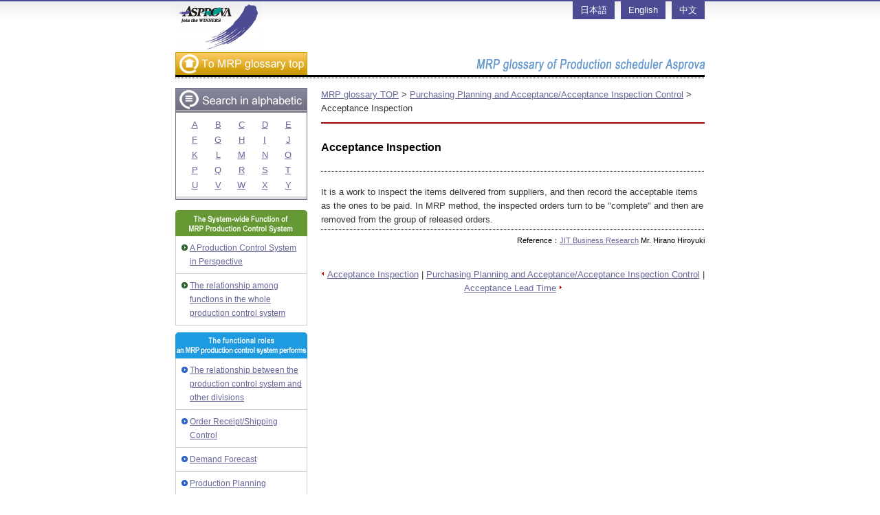

--- FILE ---
content_type: text/html; charset=UTF-8
request_url: https://www.asprova.jp/mrp/glossary/en/cat250/post-600.html
body_size: 2303
content:
<!DOCTYPE html PUBLIC "-//W3C//DTD XHTML 1.0 Transitional//EN" "http://www.w3.org/TR/xhtml1/DTD/xhtml1-transitional.dtd">
<html xmlns="http://www.w3.org/1999/xhtml">
<head>

<meta http-equiv="Content-Type" content="text/html; charset=UTF-8" />
<meta name="keywords" content="Asprova,MRP" />
<meta name="description" content="MRP glossary of Production scheduler Asprova" />
<meta http-equiv="Content-Script-Type" content="text/javascript" />
<meta http-equiv="Content-Style-Type" content="text/css" />
<link href="//www.asprova.jp/mrp/glossary/en/css/styles.css" rel="stylesheet" type="text/css" />
<script type="text/javascript" src="//www.asprova.jp/mrp/glossary/en/js/jquery.js"></script>
<script type="text/javascript" src="//www.asprova.jp/mrp/glossary/en/js/rollover.js"></script>
<script type="text/javascript" src="//www.asprova.jp/mrp/glossary/en/js/jquery.page-scroller.js"></script>

<script type="text/javascript" src="//www.asprova.jp/mrp/glossary/en/js/jquery.colorbox.js"></script>
<script type="text/javascript" src="//www.asprova.jp/mrp/glossary/en/js/colorbox.js"></script>

<!--[if IE 6]>
<script src="//www.asprova.jp/mrp/glossary/en/js/DD_belatedPNG.js"></script>
<script>
  DD_belatedPNG.fix('.png');
</script>
<![endif]-->

<link rel="alternate" type="application/atom+xml" title="Recent Entries" href="//www.asprova.jp/mrp/glossary/en/atom.xml" />


<title>Acceptance Inspection - Purchasing Planning and Acceptance/Acceptance Inspection Control - MRP glossary of Production scheduler Asprova</title>
</head>
<body>

<a id="top"></a>

<!-- wrapper -->
<div id="wrapper">

<div id="logo">
<a href="http://www.asprova.com/en/home/index.html"><img src="//www.asprova.jp/mrp/glossary/en/images/logo.jpg" alt="MRP glossary of Production scheduler Asprova" width="126" height="74" /></a>
</div>
<div id="trans">
<a href="/mrp/glossary/cat250/post-600.html">日本語</a>
<a href="/mrp/glossary/en/cat250/post-600.html">English</a>
<a href="/mrp/glossary/sc/cat250/post-600.html">中文</a>
</div>
<!-- header -->
<div id="header" class="clearfix">
<h1><img src="//www.asprova.jp/mrp/glossary/en/images/desc.gif" alt="MRP glossary of Production scheduler Asprova" width="332" height="18" /></h1>
<a href="//www.asprova.jp/mrp/glossary/en/"><img src="//www.asprova.jp/mrp/glossary/en/images/header_btn.jpg" alt="To MRP glossary top" width="192" height="33" /></a>
</div>
<!-- header -->

<!-- contents -->
<div id="contents" class="clearfix">

<!-- サイド -->
<div id="side">

<div id="search" class="clearfix">
<h4><img src="//www.asprova.jp/mrp/glossary/en/images/search_title.jpg" alt="Search keyword" width="128" height="25" /></h4>

        <form method="get" action="http://www.asprova.jp/mt4/mt-search.cgi">
            <input type="text" id="search" class="search_form" name="search" value="" />

            <input type="hidden" name="IncludeBlogs" value="17" />

            <input type="hidden" name="limit" value="20" />
            <input type="image"  value="Search" src="//www.asprova.jp/mrp/glossary/en/images/search_btn.jpg" class="search_btn">
        </form>
</div>

<div id="initials" class="clearfix">
<h4><img src="//www.asprova.jp/mrp/glossary/en/images/initials_title.jpg" alt="Search in alphabetic" width="190" height="35"></h4>
<ul>
<li><a href="//www.asprova.jp/mrp/glossary/en/index/a/">A</a></li>
<li><a href="//www.asprova.jp/mrp/glossary/en/index/b/">B</a></li>
<li><a href="//www.asprova.jp/mrp/glossary/en/index/c/">C</a></li>
<li><a href="//www.asprova.jp/mrp/glossary/en/index/d/">D</a></li>
<li><a href="//www.asprova.jp/mrp/glossary/en/index/e/">E</a></li>
<li><a href="//www.asprova.jp/mrp/glossary/en/index/f/">F</a></li>
<li><a href="//www.asprova.jp/mrp/glossary/en/index/g/">G</a></li>
<li><a href="//www.asprova.jp/mrp/glossary/en/index/h/">H</a></li>
<li><a href="//www.asprova.jp/mrp/glossary/en/index/i/">I</a></li>
<li><a href="//www.asprova.jp/mrp/glossary/en/index/j/">J</a></li>
<li><a href="//www.asprova.jp/mrp/glossary/en/index/k/">K</a></li>
<li><a href="//www.asprova.jp/mrp/glossary/en/index/l/">L</a></li>
<li><a href="//www.asprova.jp/mrp/glossary/en/index/m/">M</a></li>
<li><a href="//www.asprova.jp/mrp/glossary/en/index/n/">N</a></li>
<li><a href="//www.asprova.jp/mrp/glossary/en/index/o/">O</a></li>
<li><a href="//www.asprova.jp/mrp/glossary/en/index/p/">P</a></li>
<li><a href="//www.asprova.jp/mrp/glossary/en/index/q/">Q</a></li>
<li><a href="//www.asprova.jp/mrp/glossary/en/index/r/">R</a></li>
<li><a href="//www.asprova.jp/mrp/glossary/en/index/s/">S</a></li>
<li><a href="//www.asprova.jp/mrp/glossary/en/index/t/">T</a></li>
<li><a href="//www.asprova.jp/mrp/glossary/en/index/u/">U</a></li>
<li><a href="//www.asprova.jp/mrp/glossary/en/index/v/">V</a></li>
<li><a href="//www.asprova.jp/mrp/glossary/en/index/w/">W</a></li>
<li><a href="//www.asprova.jp/mrp/glossary/en/index/x/">X</a></li>
<li><a href="//www.asprova.jp/mrp/glossary/en/index/y/">Y</a></li>
</ul>
</div>

<div class="submenu01">
<h4><img src="//www.asprova.jp/mrp/glossary/en/images/side_title01.gif" alt="The System-wide Function of MRP Production Control System" width="192" height="38" /></h4>
<ul>
<li><a href="//www.asprova.jp/mrp/glossary/en/mrp-1/post-889.html">A Production Control System in Perspective</a></li>
<li><a href="//www.asprova.jp/mrp/glossary/en/mrp-1/post-890.html">The relationship among functions in the whole production control system</a></li>
</ul>
</div>

<div class="submenu02">
<h4><img src="//www.asprova.jp/mrp/glossary/en/images/side_title02.gif" alt="The functional roles an MRP production control system performs" width="192" height="38" /></h4>
<ul>
<li><a href="//www.asprova.jp/mrp/glossary/en/a3-mrp/mrp-4.html">The relationship between the production control system and other divisions</a></li>
<li><a href="//www.asprova.jp/mrp/glossary/en/a3-mrp/post-891.html">Order Receipt/Shipping Control</a></li>
<li><a href="//www.asprova.jp/mrp/glossary/en/a3-mrp/post-898.html">Demand Forecast</a></li>
<li><a href="//www.asprova.jp/mrp/glossary/en/a3-mrp/-1-1-2-3.html">Production Planning</a></li>
<li><a href="//www.asprova.jp/mrp/glossary/en/a3-mrp/post-892.html">Inventory Control</a></li>
<li><a href="//www.asprova.jp/mrp/glossary/en/a3-mrp/post-899.html">Material Planning</a></li>
<li><a href="//www.asprova.jp/mrp/glossary/en/a3-mrp/post-893.html">Engineering Data Control</a></li>
<li><a href="//www.asprova.jp/mrp/glossary/en/a3-mrp/post-894.html">Purchasing Planning and Acceptance/Acceptance Inspection Control</a></li>
<li><a href="//www.asprova.jp/mrp/glossary/en/a3-mrp/post-895.html">Manufacturing Planning and Process Control</a></li>
<li><a href="//www.asprova.jp/mrp/glossary/en/a3-mrp/post-896.html">Quality Control</a></li>
<li><a href="//www.asprova.jp/mrp/glossary/en/a3-mrp/post-897.html">Cost Control</a></li>
</ul>
</div>

<div class="sbox">
<div class="sbox_top"></div>
<div class="sbox_inner">
<h4>Asprova MRP</h4>
<p>Asprova MRP is calculated 
on the memory requirement, 
allocate lead time at a high speed. 
Can achieve material arrangement
Just in Time, which is impossible 
in other MRP system.</p>
<p><span><a href="http://www.asprova.com/en/asprova/20090224230002.html" target="_blank">Please click here for detail  information</a></span></p>
</div>
<div class="sbox_bottom"></div>
</div>

</div>
<!-- side -->

<!-- main -->
<div id="main">

<p class="pan"><a href="/mrp/glossary/en/">MRP glossary TOP</a> &gt;
<a href="//www.asprova.jp/mrp/glossary/en/cat250/">Purchasing Planning and Acceptance/Acceptance Inspection Control</a> &gt;
Acceptance Inspection</p>

<!-- post -->
<div id="post">

<h2>Acceptance Inspection</h2>

<div id="post_inner" class="clearfix">

It is a work to inspect the items delivered from suppliers, and then record the acceptable items as the ones to be paid. In MRP method, the inspected orders turn to be "complete" and then are removed from the group of released orders.

</div>

<p class="source">Reference：<a href="http://www.jit-ken.co.jp/">JIT Business Research</a> Mr. Hirano Hiroyuki</p>

<p class="entry_nav">

<span class="prev"><a href="//www.asprova.jp/mrp/glossary/en/cat254/post-873.html">Acceptance Inspection</a></span> | 

<a href="//www.asprova.jp/mrp/glossary/en/cat250/#006666">Purchasing Planning and Acceptance/Acceptance Inspection Control</a>

 | <span class="next"><a href="//www.asprova.jp/mrp/glossary/en/cat247/post-481.html">Acceptance Lead Time</a></span>

</p>

</div>
<!-- post -->

<br style="clear:both;">
</div>
<!-- main -->

</div>
<!-- contents -->

<!-- footer -->
<div id="footer" class="clearfix">
<p class="group"><a href="http://www.asprova.jp/">Production scheduling(Japanese)</a> | <a href="http://www.asprova.com/en/home/index.html">Production Scheduling(English)</a> | <a href="http://www.asprova.cn/" style="font-family:arial,sans-serif;">Production scheduling(Chinese)</a> | <a href="http://www.asprova.co.kr/" style="font-family:arial,sans-serif;">Production scheduling(Korean)</a> | <a href="http://www.asprova.eu/">Production scheduling(Germany)</a><br />
<a href="http://www.lean-manufacturing-japan.jp/advanced-planning-scheduling/">Increase profit by production scheduler</a> | <a href="http://www.lean-manufacturing-japan.jp/">lean manufacturing</a> | <a href="http://www.asprova.jp/scm">SCM supply chain</a> | <a href="http://www.lean-manufacturing-japan.jp/blog">production management Blog</a></p>

<p>SCM/APS production scheduler Asprova<br />
All rights reserved by Asprova Corporation .</p>
</div>
<!-- footer -->

</div>
<!-- wrapper -->

</body>
</html>

--- FILE ---
content_type: text/css
request_url: https://www.asprova.jp/mrp/glossary/en/css/styles.css
body_size: 339
content:
@charset "utf-8";

/* CSS Document */

@import url(tag.css);
@import url(clearfix.css);
@import url(layout.css);
@import url(colorbox.css);


--- FILE ---
content_type: text/css
request_url: https://www.asprova.jp/mrp/glossary/en/css/tag.css
body_size: 728
content:
@charset "utf-8";

/* Reset */

* {
padding:0;
margin:0; 
}

img {
border:0;
vertical-align:bottom;
}

/* Body */

body {
margin-top:0px;
margin-bottom:0px;
padding:0;
color:#333333;
font-family: "ＭＳ Ｐゴシック", "Osaka", Verdana, Chicago, sans-serif;
font-size:13px;
line-height:1.6em;
text-align:center;
background-color:#FFFFFF;
background-image:url(../images/body_bg.jpg);
background-position:left top;
background-repeat:repeat-x;
border-top:2px solid #4D4B94;
}

/* Tag */

p {
margin:10px 0;
}

h1,h2,h3,h4,h5,h6 {
font-size:100%;
font-weight:normal;
}

ol,ul,dl {
list-style-type:none;
}

table {
font-size:100%;  
}

th {
font-weight:normal;
text-align:left;
}

/* Link */

a {
color:#666699;
text-decoration:underline;
}
a:link {
color:#666699;
text-decoration:underline;
}
a:visited {
color:#666699;
text-decoration:underline;
}
a:hover {
color:#FF9900;
text-decoration:none;
}
a:active {
color:#FF9900;
text-decoration:none;
}


--- FILE ---
content_type: text/css
request_url: https://www.asprova.jp/mrp/glossary/en/css/layout.css
body_size: 1965
content:
@charset "utf-8";

/* ---------------------------------------
レイアウト
---------------------------------------- */

#wrapper{
width:770px;
margin:0 auto;
text-align:left;
}

#logo{
 float:left;
 width:150px;
 }
#trans{
 float:right;
 width:200px;
 height:70px;
 text-align:right;
 }
#trans a{
 display:inline-block;
 border:1px solid #4D4B94;
 padding:2px 10px;
 margin-left:5px;
 text-decoration:none;
 background-color:#4D4B94;
 color:#fff;
 }
#trans a:hover{
 background-color:#fff;
 color:#4D4B94;
 }
/* ---------------------------------------
ヘッダー
---------------------------------------- */

#header{
clear:both;
width:770px;
margin:0 0 14px 0;
padding:0 0 5px 0;
background-image:url(../images/header_bg.gif);
background-position:left bottom;
background-repeat:repeat-x;
}

#header h1{
margin:10px 0 0 0;
float:right;
}

/* ---------------------------------------
コンテンツ
---------------------------------------- */

#contents{
width:770px;
padding:0 0 56px 0;
border-bottom:2px solid #993333;
}

/* ---------------------------------------
サイド
---------------------------------------- */

#side{
width:192px;
margin:0 20px 0 0;
float:left;
}

#search{
display: none;

width:180px;
margin:0 0 15px 0;
padding:6px 4px 10px 4px;
border:1px solid #DDDDDD;
background-color:#EBEBEB;
background-image:url(../images/search_bg.jpg);
background-position:left top;
background-repeat:repeat-x;
}

#search h4{
margin:0 0 12px 2px;
}

#search input.search_form{
width:118px;
margin:0 4px 0 0;
padding:3px 4px;
border:1px solid #A2BDC6;
float:left;
}

#search input.search_btn{
margin:1px 0 0 0;
float:left;
}

#initials{
width:190px;
margin:0 0 15px 0;
padding:0 0 8px 0;
border:1px solid #706F81;
background-image:url(../images/initials_bg.gif);
background-position:left bottom;
background-repeat:repeat-x;
}

#initials h4{
margin:0 0 8px 0;
}

#initials ul{
margin:0 10px;
}

#initials li{
width: 34px;
height: 22px;
float: left;
text-align: center;
}

#initials li span{
font-size:11px;
}

.sbox{
width:192px;
}

.sbox_top{
height:6px;
font-size:0px;
background-image:url(../images/sb_top.jpg);
background-repeat:no-repeat;
}

.sbox_bottom{
height:6px;
font-size:0px;
background-image:url(../images/sb_bottom.jpg);
background-repeat:no-repeat;
}

.sbox_inner{
width:174px;
padding:4px 8px;
font-size:12px;
line-height:1.5em;
border-right:1px solid #FFCCCC;
border-left:1px solid #FFCCCC;
background-color:#FFE5E5;
background-image:url(../images/sb_bg.jpg);
background-position:left top;
background-repeat:repeat-x;
}

.sbox_inner h4 {
margin:0 0 8px 0;
padding:0 0 4px 0;
color:#993333;
font-size:14px;
font-weight:bold;
border-bottom:1px solid #993333;
}

.sbox_inner p{
margin:0;
}

.sbox_inner p span{
padding:0 0 0 12px;
background-image:url(../images/sb_arrow.jpg);
background-position:2px 4px;
background-repeat:no-repeat;
}

#side div.submenu01{
margin:0 0 10px 0;
}

#side div.submenu01 ul{
font-size:12px;
}

#side div.submenu01 ul li{
border-right:1px solid #CCCCCC;
border-bottom:1px solid #CCCCCC;
border-left:1px solid #CCCCCC;
}

#side div.submenu01 ul li a{
display:block;
padding:7px 4px 7px 20px;
background-image:url(../images/arrow05.gif);
background-position:8px 12px;
background-repeat:no-repeat;
}
#side div.submenu01 ul li a:hover{
background-color:#D5EABF;
}

#side div.submenu02{
margin:0 0 15px 0;
}

#side div.submenu02 ul{
font-size:12px;
}

#side div.submenu02 ul li{
border-right:1px solid #CCCCCC;
border-bottom:1px solid #CCCCCC;
border-left:1px solid #CCCCCC;
}

#side div.submenu02 ul li a{
display:block;
padding:7px 4px 7px 20px;
background-image:url(../images/arrow06.gif);
background-position:8px 12px;
background-repeat:no-repeat;
}
#side div.submenu02 ul li a:hover{
background-color:#D0EBF9;
}

/* ---------------------------------------
メイン
---------------------------------------- */

#main{
width:558px;
float:left;
}

.mbox{
width:558px;
margin:0 0 15px 0;
}

.mbox_top{
height:6px;
font-size:0px;
background-image:url(../images/mb_top.jpg);
background-repeat:no-repeat;
}

.mbox_bottom{
height:6px;
font-size:0px;
background-image:url(../images/mb_bottom.jpg);
background-repeat:no-repeat;
}

.mbox_inner{
width:540px;
padding:6px 8px;
font-size:13px;
line-height:1.5em;
border-right:1px solid #CCE5E5;
border-left:1px solid #CCE5E5;
background-color:#E6FFFF;
background-image:url(../images/mb_bg.jpg);
background-position:left top;
background-repeat:repeat-x;
}

.mbox_inner h2 {
margin:0 0 8px 0;
padding:0 0 4px 0;
color:#6699CC;
font-size:14px;
font-weight:bold;
border-bottom:1px solid #6699CC;
}

.mbox_inner p{
margin:0;
}

.mbox_inner div.mbox_left{
width:84px;
padding:20px 8px;
float:left;
}

.mbox_inner div.mbox_right{
width:430px;
float:left;
}

#main h3.sys{
height:27px;
margin:0 0 15px 0;
padding:8px 0 0 20px;
font-size:14px;
font-weight:bold;
background-image:url(../images/title_bg.jpg);
background-repeat:no-repeat;
}

#main ul#sys_all{
width:534px;
margin:0 0 24px 0;
padding:0 12px;
}

#main ul#sys_all li{
margin:0 20px 0 0;
padding:0 0 0 12px;
float:left;
background-image:url(../images/arrow01.gif);
background-position:left 6px;
background-repeat:no-repeat;
}

#main ul#sys_detail{
width:538px;
margin:0 0 24px 0;
padding:0 8px 0 12px;
}

#main ul#sys_detail li{
margin:0 4px 4px 0;
float:left;
}

#main h3.category{
margin:0 0 15px 0;
}

#main ul#category_list{
width:546px;
margin:0;
padding:0 0 0 12px;
}

#main ul#category_list li{
width:253px;
margin:0 6px 3px 0;
padding:0 0 0 8px;
background-image:url(../images/arrow02.gif);
background-position:left 7px;
background-repeat:no-repeat;
float:left;
}

/* ---------------------------------------
フッター
---------------------------------------- */

#footer{
width:770px;
padding:30px 0 20px 0;
color:#666666;
}

#footer p{
text-align:center;
}

#footer p a{
text-decoration:none;
}

#footer p a:hover{
text-decoration:underline;
}

#footer p.group{
margin:0 0 32px 0;
color:#CCCCCC;
text-align:center;
}

/* ---------------------------------------
下位ページ
---------------------------------------- */

#main p.pan{
margin:0 0 10px 0;
}

/* ---------------------------------------
一覧ページ
---------------------------------------- */

#list h2{
height:27px;
margin:0 0 15px 0;
padding:8px 0 0 20px;
font-size:14px;
font-weight:bold;
background-image:url(../images/title_bg.jpg);
background-repeat:no-repeat;
}

/* ---------------------------------------
検索結果
---------------------------------------- */

#result{
border-top:3px solid #000000;
}

#result h2{
padding:25px 0;
color:#000000;
font-size:16px;
font-weight:bold;
background-image:url(../images/line01.gif);
background-position:left bottom;
background-repeat:repeat-x;
}

#result div.reslut_words{
margin:0 0 20px 0;
padding:20px 0;
background-image:url(../images/line01.gif);
background-position:left bottom;
background-repeat:repeat-x;
}

#result div.reslut_words p{
margin:0;
color:#990000;
font-size:14px;
font-weight:bold;
}

#result ul{
margin:0 0 30px 0;
}

#result ul li{
margin:0 0 10px 0;
}

#result ul li a.title{
font-size:14px;
}

#result div.result_nav{
text-align:center;
}

#result div.result_nav span.prev{
padding:0 0 0 8px;
background-image:url(../images/arrow03.gif);
background-position:left 4px;
background-repeat:no-repeat;
}

#result div.result_nav span.next{
padding:0 8px 0 0;
background-image:url(../images/arrow04.gif);
background-position:right 4px;
background-repeat:no-repeat;
}

/* ---------------------------------------
投稿（ウェブページ＆エントリー）
---------------------------------------- */

#post{
border-top:2px solid #990000;
}

#post h2{
margin:0 0 20px 0;
padding:25px 0;
color:#000000;
font-size:16px;
font-weight:bold;
background-image:url(../images/line01.gif);
background-position:left bottom;
background-repeat:repeat-x;
}

#post p.source{
margin:0 0 30px 0;
color:#000000;
font-size:11px;
text-align:right;
}

#post p.entry_nav{
text-align:center;
}

#post p.entry_nav span.prev{
padding:0 0 0 8px;
background-image:url(../images/arrow03.gif);
background-position:left 4px;
background-repeat:no-repeat;
}

#post p.entry_nav span.next{
padding:0 8px 0 0;
background-image:url(../images/arrow04.gif);
background-position:right 4px;
background-repeat:no-repeat;
}

#post_inner{
width:558px;
margin:0 0 5px 0;
padding:0 0 5px 0;
background-image:url(../images/line01.gif);
background-position:left bottom;
background-repeat:repeat-x;
}

#post_inner p.category_link{
margin:0;
text-align:right;
}
#post_inner dt{
 font-weight:bold;
 border-bottom:1px solid #ccc;
 }


--- FILE ---
content_type: application/javascript
request_url: https://www.asprova.jp/mrp/glossary/en/js/jquery.page-scroller.js
body_size: 2572
content:
/*  ================================================================================
 *
 *  jQuery Page Scroller -version 3.0.6
 *  http://coliss.com/articles/build-websites/operation/javascript/296.html
 *  (c)2010 coliss.com
 *
 *  ���̍�i�́A�N���G�C�e�B�u�E�R�����Y�̕\�� 2.1 ���{���C�Z���X�̉���
 *  ���C�Z���X����Ă��܂��B
 *  ���̎g�p��������������ɂ́Ahttp://creativecommons.org/licenses/by/2.1/jp/��
 *  �`�F�b�N���邩�A�N���G�C�e�B�u��R�����Y�ɗX�ւɂĂ��₢���킹���������B
 *  �Z���́F559 Nathan Abbott Way, Stanford, California 94305, USA �ł��B
 *
================================================================================  */


/*  ================================================================================
TOC
============================================================
Ooption
Page Scroller
============================================================
this script requires jQuery 1.3-1.4.2(http://jquery.com/)
================================================================================  */


/*  ================================================================================
Ooption
================================================================================  */
var virtualTopId = "top",
    virtualTop,
    adjTraverser,
    adjPosition,
    callExternal = "pSc",
    delayExternal= 200;

/* option example
======================================================================  */
//  virtualTop = 0;    // virtual top's left position = 0
//  virtualTop = 1;    // virtual top's left position = vertical movement
//  adjTraverser = 0;  // left position = 0
//  adjTraverser = 1;  // horizontal movement.
//  adjPosition = -26;

/*  ================================================================================
Page Scroller
================================================================================  */
eval(function(p,a,c,k,e,d){e=function(c){return(c<a?"":e(parseInt(c/a)))+((c=c%a)>35?String.fromCharCode(c+29):c.toString(36))};if(!''.replace(/^/,String)){while(c--)d[e(c)]=k[c]||e(c);k=[function(e){return d[e]}];e=function(){return'\\w+'};c=1;};while(c--)if(k[c])p=p.replace(new RegExp('\\b'+e(c)+'\\b','g'),k[c]);return p;}('(c($){7 D=$.E.D,C=$.E.C,G=$.E.G,A=$.E.A;$.E.1Q({C:c(){3(!6[0])1g();3(6[0]==i)b 1b.1P||$.1q&&5.B.1e||5.f.1e;3(6[0]==5)b((5.B&&5.1p=="1l")?5.B.1i:5.f.1i);b C.1n(6,1o)},D:c(){3(!6[0])1g();3(6[0]==i)b 1b.1T||$.1q&&5.B.1v||5.f.1v;3(6[0]==5)b((5.B&&5.1p=="1l")?5.B.1m:5.f.1m);b D.1n(6,1o)},G:c(){3(!6[0])b 11;7 k=5.M?5.M(6[0].z):5.1t(6[0].z);7 j=1u 1r();j.x=k.1j;1s((k=k.1a)!=12){j.x+=k.1j}3((j.x*0)==0)b(j.x);g b(6[0].z)},A:c(){3(!6[0])b 11;7 k=5.M?5.M(6[0].z):5.1t(6[0].z);7 j=1u 1r();j.y=k.19;1s((k=k.1a)!=12){j.y+=k.19}3((j.y*0)==0)b(j.y);g b(6[0].z)}})})(1Y);$(c(){$(\'a[F^="#"]\').1d(c(){7 h=R.21+R.20;7 H=((6.F).1Z(0,(((6.F).18)-((6.X).18)))).Q((6.F).1f("//")+2);3(h.I("?")!=-1)Y=h.Q(0,(h.I("?")));g Y=h;3(H.I("?")!=-1)Z=H.Q(0,(H.I("?")));g Z=H;3(Z==Y){d.V((6.X).1V(1));b 1O}});$("f").1d(c(){d.O()})});6.q=12;7 d={14:c(w){3(w=="x")b(($(5).C())-($(i).C()));g 3(w=="y")b(($(5).D())-($(i).D()))},13:c(w){3(w=="x")b(i.17||5.f.t||5.f.J.t);g 3(w=="y")b(i.1R||5.f.1J||5.f.J.1J)},S:c(l,m,v,p,o){7 q;3(q)P(q);7 1F=16;7 L=d.13(\'x\');7 N=d.13(\'y\');3(!l||l<0)l=0;3(!m||m<0)m=0;3(!v)v=$.1I.1N?10:$.1I.1W?8:9;3(!p)p=0+L;3(!o)o=0+N;p+=(l-L)/v;3(p<0)p=0;o+=(m-N)/v;3(o<0)o=0;7 U=u.1z(p);7 T=u.1z(o);i.1X(U,T);3((u.1A(u.1w(L-l))<1)&&(u.1A(u.1w(N-m))<1)){P(6.q);i.1x(l,m)}g 3((U!=l)||(T!=m))6.q=1B("d.S("+l+","+m+","+v+","+p+","+o+")",1F);g P(6.q)},O:c(){P(6.q)},1K:c(e){d.O()},V:c(n){d.O();7 r,s;3(!!n){3(n==1L){r=(K==0)?0:(K==1)?i.17||5.f.t||5.f.J.t:$(\'#\'+n).G();s=((K==0)||(K==1))?0:$(\'#\'+n).A()}g{r=(1C==0)?0:(1C==1)?($(\'#\'+n).G()):i.17||5.f.t||5.f.J.t;s=1E?($(\'#\'+n).A())+1E:($(\'#\'+n).A())}7 15=d.14(\'x\');7 W=d.14(\'y\');3(((r*0)==0)||((s*0)==0)){7 1G=(r<1)?0:(r>15)?15:r;7 1y=(s<1)?0:(s>W)?W:s;d.S(1G,1y)}g R.X=n}g d.S(0,0)},1c:c(){7 h=R.F;7 1H=h.1f("#",0);7 1h=h.1M(1k);3(!!1h){1D=h.Q(h.I("?"+1k)+4,h.18);1S=1B("d.V(1D)",1U)}3(!1H)i.1x(0,0);g b 11}};$(d.1c);',62,126,'|||if||document|this|var||||return|function|coliss||body|else|usrUrl|window|tagCoords|obj|toX|toY|idName|frY|frX|pageScrollTimer|anchorX|anchorY|scrollLeft|Math|frms|type|||id|top|documentElement|width|height|fn|href|left|anchorPath|lastIndexOf|parentNode|virtualTop|actX|getElementById|actY|stopScroll|clearTimeout|slice|location|pageScroll|posY|posX|toAnchor|dMaxY|hash|usrUrlOmitQ|anchorPathOmitQ||true|null|getWindowOffset|getScrollRange|dMaxX||pageXOffset|length|offsetTop|offsetParent|self|initPageScroller|click|clientWidth|indexOf|error|checkPageScroller|scrollWidth|offsetLeft|callExternal|CSS1Compat|scrollHeight|apply|arguments|compatMode|boxModel|Object|while|all|new|clientHeight|abs|scroll|setY|ceil|floor|setTimeout|adjTraverser|anchorId|adjPosition|spd|setX|checkAnchor|browser|scrollTop|cancelScroll|virtualTopId|match|mozilla|false|innerWidth|extend|pageYOffset|timerID|innerHeight|delayExternal|substr|opera|scrollTo|jQuery|substring|pathname|hostname'.split('|'),0,{}));